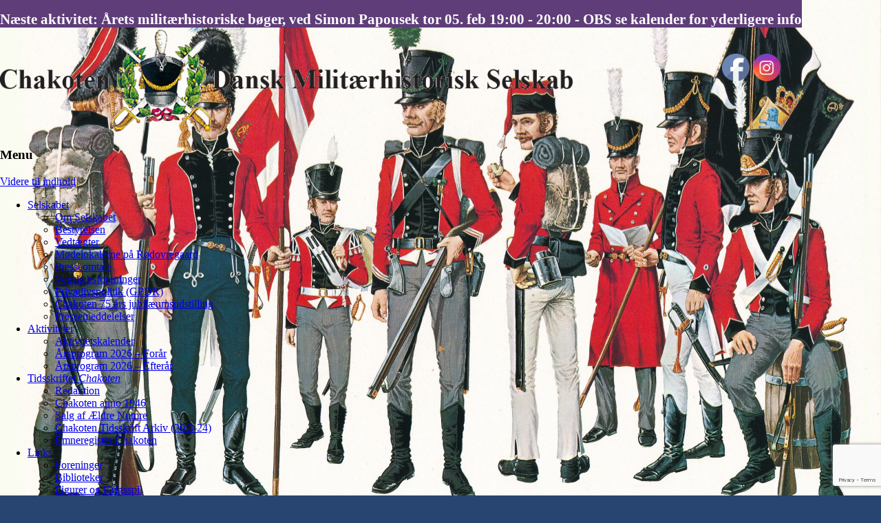

--- FILE ---
content_type: text/html; charset=utf-8
request_url: https://www.google.com/recaptcha/api2/anchor?ar=1&k=6LcW-70UAAAAAC7I2-dV3Nc_AJ3Y4KDnu1iQ5WL6&co=aHR0cHM6Ly93d3cuY2hha290ZW4uZGs6NDQz&hl=en&v=PoyoqOPhxBO7pBk68S4YbpHZ&size=invisible&anchor-ms=20000&execute-ms=30000&cb=itx50sm4p4j
body_size: 48851
content:
<!DOCTYPE HTML><html dir="ltr" lang="en"><head><meta http-equiv="Content-Type" content="text/html; charset=UTF-8">
<meta http-equiv="X-UA-Compatible" content="IE=edge">
<title>reCAPTCHA</title>
<style type="text/css">
/* cyrillic-ext */
@font-face {
  font-family: 'Roboto';
  font-style: normal;
  font-weight: 400;
  font-stretch: 100%;
  src: url(//fonts.gstatic.com/s/roboto/v48/KFO7CnqEu92Fr1ME7kSn66aGLdTylUAMa3GUBHMdazTgWw.woff2) format('woff2');
  unicode-range: U+0460-052F, U+1C80-1C8A, U+20B4, U+2DE0-2DFF, U+A640-A69F, U+FE2E-FE2F;
}
/* cyrillic */
@font-face {
  font-family: 'Roboto';
  font-style: normal;
  font-weight: 400;
  font-stretch: 100%;
  src: url(//fonts.gstatic.com/s/roboto/v48/KFO7CnqEu92Fr1ME7kSn66aGLdTylUAMa3iUBHMdazTgWw.woff2) format('woff2');
  unicode-range: U+0301, U+0400-045F, U+0490-0491, U+04B0-04B1, U+2116;
}
/* greek-ext */
@font-face {
  font-family: 'Roboto';
  font-style: normal;
  font-weight: 400;
  font-stretch: 100%;
  src: url(//fonts.gstatic.com/s/roboto/v48/KFO7CnqEu92Fr1ME7kSn66aGLdTylUAMa3CUBHMdazTgWw.woff2) format('woff2');
  unicode-range: U+1F00-1FFF;
}
/* greek */
@font-face {
  font-family: 'Roboto';
  font-style: normal;
  font-weight: 400;
  font-stretch: 100%;
  src: url(//fonts.gstatic.com/s/roboto/v48/KFO7CnqEu92Fr1ME7kSn66aGLdTylUAMa3-UBHMdazTgWw.woff2) format('woff2');
  unicode-range: U+0370-0377, U+037A-037F, U+0384-038A, U+038C, U+038E-03A1, U+03A3-03FF;
}
/* math */
@font-face {
  font-family: 'Roboto';
  font-style: normal;
  font-weight: 400;
  font-stretch: 100%;
  src: url(//fonts.gstatic.com/s/roboto/v48/KFO7CnqEu92Fr1ME7kSn66aGLdTylUAMawCUBHMdazTgWw.woff2) format('woff2');
  unicode-range: U+0302-0303, U+0305, U+0307-0308, U+0310, U+0312, U+0315, U+031A, U+0326-0327, U+032C, U+032F-0330, U+0332-0333, U+0338, U+033A, U+0346, U+034D, U+0391-03A1, U+03A3-03A9, U+03B1-03C9, U+03D1, U+03D5-03D6, U+03F0-03F1, U+03F4-03F5, U+2016-2017, U+2034-2038, U+203C, U+2040, U+2043, U+2047, U+2050, U+2057, U+205F, U+2070-2071, U+2074-208E, U+2090-209C, U+20D0-20DC, U+20E1, U+20E5-20EF, U+2100-2112, U+2114-2115, U+2117-2121, U+2123-214F, U+2190, U+2192, U+2194-21AE, U+21B0-21E5, U+21F1-21F2, U+21F4-2211, U+2213-2214, U+2216-22FF, U+2308-230B, U+2310, U+2319, U+231C-2321, U+2336-237A, U+237C, U+2395, U+239B-23B7, U+23D0, U+23DC-23E1, U+2474-2475, U+25AF, U+25B3, U+25B7, U+25BD, U+25C1, U+25CA, U+25CC, U+25FB, U+266D-266F, U+27C0-27FF, U+2900-2AFF, U+2B0E-2B11, U+2B30-2B4C, U+2BFE, U+3030, U+FF5B, U+FF5D, U+1D400-1D7FF, U+1EE00-1EEFF;
}
/* symbols */
@font-face {
  font-family: 'Roboto';
  font-style: normal;
  font-weight: 400;
  font-stretch: 100%;
  src: url(//fonts.gstatic.com/s/roboto/v48/KFO7CnqEu92Fr1ME7kSn66aGLdTylUAMaxKUBHMdazTgWw.woff2) format('woff2');
  unicode-range: U+0001-000C, U+000E-001F, U+007F-009F, U+20DD-20E0, U+20E2-20E4, U+2150-218F, U+2190, U+2192, U+2194-2199, U+21AF, U+21E6-21F0, U+21F3, U+2218-2219, U+2299, U+22C4-22C6, U+2300-243F, U+2440-244A, U+2460-24FF, U+25A0-27BF, U+2800-28FF, U+2921-2922, U+2981, U+29BF, U+29EB, U+2B00-2BFF, U+4DC0-4DFF, U+FFF9-FFFB, U+10140-1018E, U+10190-1019C, U+101A0, U+101D0-101FD, U+102E0-102FB, U+10E60-10E7E, U+1D2C0-1D2D3, U+1D2E0-1D37F, U+1F000-1F0FF, U+1F100-1F1AD, U+1F1E6-1F1FF, U+1F30D-1F30F, U+1F315, U+1F31C, U+1F31E, U+1F320-1F32C, U+1F336, U+1F378, U+1F37D, U+1F382, U+1F393-1F39F, U+1F3A7-1F3A8, U+1F3AC-1F3AF, U+1F3C2, U+1F3C4-1F3C6, U+1F3CA-1F3CE, U+1F3D4-1F3E0, U+1F3ED, U+1F3F1-1F3F3, U+1F3F5-1F3F7, U+1F408, U+1F415, U+1F41F, U+1F426, U+1F43F, U+1F441-1F442, U+1F444, U+1F446-1F449, U+1F44C-1F44E, U+1F453, U+1F46A, U+1F47D, U+1F4A3, U+1F4B0, U+1F4B3, U+1F4B9, U+1F4BB, U+1F4BF, U+1F4C8-1F4CB, U+1F4D6, U+1F4DA, U+1F4DF, U+1F4E3-1F4E6, U+1F4EA-1F4ED, U+1F4F7, U+1F4F9-1F4FB, U+1F4FD-1F4FE, U+1F503, U+1F507-1F50B, U+1F50D, U+1F512-1F513, U+1F53E-1F54A, U+1F54F-1F5FA, U+1F610, U+1F650-1F67F, U+1F687, U+1F68D, U+1F691, U+1F694, U+1F698, U+1F6AD, U+1F6B2, U+1F6B9-1F6BA, U+1F6BC, U+1F6C6-1F6CF, U+1F6D3-1F6D7, U+1F6E0-1F6EA, U+1F6F0-1F6F3, U+1F6F7-1F6FC, U+1F700-1F7FF, U+1F800-1F80B, U+1F810-1F847, U+1F850-1F859, U+1F860-1F887, U+1F890-1F8AD, U+1F8B0-1F8BB, U+1F8C0-1F8C1, U+1F900-1F90B, U+1F93B, U+1F946, U+1F984, U+1F996, U+1F9E9, U+1FA00-1FA6F, U+1FA70-1FA7C, U+1FA80-1FA89, U+1FA8F-1FAC6, U+1FACE-1FADC, U+1FADF-1FAE9, U+1FAF0-1FAF8, U+1FB00-1FBFF;
}
/* vietnamese */
@font-face {
  font-family: 'Roboto';
  font-style: normal;
  font-weight: 400;
  font-stretch: 100%;
  src: url(//fonts.gstatic.com/s/roboto/v48/KFO7CnqEu92Fr1ME7kSn66aGLdTylUAMa3OUBHMdazTgWw.woff2) format('woff2');
  unicode-range: U+0102-0103, U+0110-0111, U+0128-0129, U+0168-0169, U+01A0-01A1, U+01AF-01B0, U+0300-0301, U+0303-0304, U+0308-0309, U+0323, U+0329, U+1EA0-1EF9, U+20AB;
}
/* latin-ext */
@font-face {
  font-family: 'Roboto';
  font-style: normal;
  font-weight: 400;
  font-stretch: 100%;
  src: url(//fonts.gstatic.com/s/roboto/v48/KFO7CnqEu92Fr1ME7kSn66aGLdTylUAMa3KUBHMdazTgWw.woff2) format('woff2');
  unicode-range: U+0100-02BA, U+02BD-02C5, U+02C7-02CC, U+02CE-02D7, U+02DD-02FF, U+0304, U+0308, U+0329, U+1D00-1DBF, U+1E00-1E9F, U+1EF2-1EFF, U+2020, U+20A0-20AB, U+20AD-20C0, U+2113, U+2C60-2C7F, U+A720-A7FF;
}
/* latin */
@font-face {
  font-family: 'Roboto';
  font-style: normal;
  font-weight: 400;
  font-stretch: 100%;
  src: url(//fonts.gstatic.com/s/roboto/v48/KFO7CnqEu92Fr1ME7kSn66aGLdTylUAMa3yUBHMdazQ.woff2) format('woff2');
  unicode-range: U+0000-00FF, U+0131, U+0152-0153, U+02BB-02BC, U+02C6, U+02DA, U+02DC, U+0304, U+0308, U+0329, U+2000-206F, U+20AC, U+2122, U+2191, U+2193, U+2212, U+2215, U+FEFF, U+FFFD;
}
/* cyrillic-ext */
@font-face {
  font-family: 'Roboto';
  font-style: normal;
  font-weight: 500;
  font-stretch: 100%;
  src: url(//fonts.gstatic.com/s/roboto/v48/KFO7CnqEu92Fr1ME7kSn66aGLdTylUAMa3GUBHMdazTgWw.woff2) format('woff2');
  unicode-range: U+0460-052F, U+1C80-1C8A, U+20B4, U+2DE0-2DFF, U+A640-A69F, U+FE2E-FE2F;
}
/* cyrillic */
@font-face {
  font-family: 'Roboto';
  font-style: normal;
  font-weight: 500;
  font-stretch: 100%;
  src: url(//fonts.gstatic.com/s/roboto/v48/KFO7CnqEu92Fr1ME7kSn66aGLdTylUAMa3iUBHMdazTgWw.woff2) format('woff2');
  unicode-range: U+0301, U+0400-045F, U+0490-0491, U+04B0-04B1, U+2116;
}
/* greek-ext */
@font-face {
  font-family: 'Roboto';
  font-style: normal;
  font-weight: 500;
  font-stretch: 100%;
  src: url(//fonts.gstatic.com/s/roboto/v48/KFO7CnqEu92Fr1ME7kSn66aGLdTylUAMa3CUBHMdazTgWw.woff2) format('woff2');
  unicode-range: U+1F00-1FFF;
}
/* greek */
@font-face {
  font-family: 'Roboto';
  font-style: normal;
  font-weight: 500;
  font-stretch: 100%;
  src: url(//fonts.gstatic.com/s/roboto/v48/KFO7CnqEu92Fr1ME7kSn66aGLdTylUAMa3-UBHMdazTgWw.woff2) format('woff2');
  unicode-range: U+0370-0377, U+037A-037F, U+0384-038A, U+038C, U+038E-03A1, U+03A3-03FF;
}
/* math */
@font-face {
  font-family: 'Roboto';
  font-style: normal;
  font-weight: 500;
  font-stretch: 100%;
  src: url(//fonts.gstatic.com/s/roboto/v48/KFO7CnqEu92Fr1ME7kSn66aGLdTylUAMawCUBHMdazTgWw.woff2) format('woff2');
  unicode-range: U+0302-0303, U+0305, U+0307-0308, U+0310, U+0312, U+0315, U+031A, U+0326-0327, U+032C, U+032F-0330, U+0332-0333, U+0338, U+033A, U+0346, U+034D, U+0391-03A1, U+03A3-03A9, U+03B1-03C9, U+03D1, U+03D5-03D6, U+03F0-03F1, U+03F4-03F5, U+2016-2017, U+2034-2038, U+203C, U+2040, U+2043, U+2047, U+2050, U+2057, U+205F, U+2070-2071, U+2074-208E, U+2090-209C, U+20D0-20DC, U+20E1, U+20E5-20EF, U+2100-2112, U+2114-2115, U+2117-2121, U+2123-214F, U+2190, U+2192, U+2194-21AE, U+21B0-21E5, U+21F1-21F2, U+21F4-2211, U+2213-2214, U+2216-22FF, U+2308-230B, U+2310, U+2319, U+231C-2321, U+2336-237A, U+237C, U+2395, U+239B-23B7, U+23D0, U+23DC-23E1, U+2474-2475, U+25AF, U+25B3, U+25B7, U+25BD, U+25C1, U+25CA, U+25CC, U+25FB, U+266D-266F, U+27C0-27FF, U+2900-2AFF, U+2B0E-2B11, U+2B30-2B4C, U+2BFE, U+3030, U+FF5B, U+FF5D, U+1D400-1D7FF, U+1EE00-1EEFF;
}
/* symbols */
@font-face {
  font-family: 'Roboto';
  font-style: normal;
  font-weight: 500;
  font-stretch: 100%;
  src: url(//fonts.gstatic.com/s/roboto/v48/KFO7CnqEu92Fr1ME7kSn66aGLdTylUAMaxKUBHMdazTgWw.woff2) format('woff2');
  unicode-range: U+0001-000C, U+000E-001F, U+007F-009F, U+20DD-20E0, U+20E2-20E4, U+2150-218F, U+2190, U+2192, U+2194-2199, U+21AF, U+21E6-21F0, U+21F3, U+2218-2219, U+2299, U+22C4-22C6, U+2300-243F, U+2440-244A, U+2460-24FF, U+25A0-27BF, U+2800-28FF, U+2921-2922, U+2981, U+29BF, U+29EB, U+2B00-2BFF, U+4DC0-4DFF, U+FFF9-FFFB, U+10140-1018E, U+10190-1019C, U+101A0, U+101D0-101FD, U+102E0-102FB, U+10E60-10E7E, U+1D2C0-1D2D3, U+1D2E0-1D37F, U+1F000-1F0FF, U+1F100-1F1AD, U+1F1E6-1F1FF, U+1F30D-1F30F, U+1F315, U+1F31C, U+1F31E, U+1F320-1F32C, U+1F336, U+1F378, U+1F37D, U+1F382, U+1F393-1F39F, U+1F3A7-1F3A8, U+1F3AC-1F3AF, U+1F3C2, U+1F3C4-1F3C6, U+1F3CA-1F3CE, U+1F3D4-1F3E0, U+1F3ED, U+1F3F1-1F3F3, U+1F3F5-1F3F7, U+1F408, U+1F415, U+1F41F, U+1F426, U+1F43F, U+1F441-1F442, U+1F444, U+1F446-1F449, U+1F44C-1F44E, U+1F453, U+1F46A, U+1F47D, U+1F4A3, U+1F4B0, U+1F4B3, U+1F4B9, U+1F4BB, U+1F4BF, U+1F4C8-1F4CB, U+1F4D6, U+1F4DA, U+1F4DF, U+1F4E3-1F4E6, U+1F4EA-1F4ED, U+1F4F7, U+1F4F9-1F4FB, U+1F4FD-1F4FE, U+1F503, U+1F507-1F50B, U+1F50D, U+1F512-1F513, U+1F53E-1F54A, U+1F54F-1F5FA, U+1F610, U+1F650-1F67F, U+1F687, U+1F68D, U+1F691, U+1F694, U+1F698, U+1F6AD, U+1F6B2, U+1F6B9-1F6BA, U+1F6BC, U+1F6C6-1F6CF, U+1F6D3-1F6D7, U+1F6E0-1F6EA, U+1F6F0-1F6F3, U+1F6F7-1F6FC, U+1F700-1F7FF, U+1F800-1F80B, U+1F810-1F847, U+1F850-1F859, U+1F860-1F887, U+1F890-1F8AD, U+1F8B0-1F8BB, U+1F8C0-1F8C1, U+1F900-1F90B, U+1F93B, U+1F946, U+1F984, U+1F996, U+1F9E9, U+1FA00-1FA6F, U+1FA70-1FA7C, U+1FA80-1FA89, U+1FA8F-1FAC6, U+1FACE-1FADC, U+1FADF-1FAE9, U+1FAF0-1FAF8, U+1FB00-1FBFF;
}
/* vietnamese */
@font-face {
  font-family: 'Roboto';
  font-style: normal;
  font-weight: 500;
  font-stretch: 100%;
  src: url(//fonts.gstatic.com/s/roboto/v48/KFO7CnqEu92Fr1ME7kSn66aGLdTylUAMa3OUBHMdazTgWw.woff2) format('woff2');
  unicode-range: U+0102-0103, U+0110-0111, U+0128-0129, U+0168-0169, U+01A0-01A1, U+01AF-01B0, U+0300-0301, U+0303-0304, U+0308-0309, U+0323, U+0329, U+1EA0-1EF9, U+20AB;
}
/* latin-ext */
@font-face {
  font-family: 'Roboto';
  font-style: normal;
  font-weight: 500;
  font-stretch: 100%;
  src: url(//fonts.gstatic.com/s/roboto/v48/KFO7CnqEu92Fr1ME7kSn66aGLdTylUAMa3KUBHMdazTgWw.woff2) format('woff2');
  unicode-range: U+0100-02BA, U+02BD-02C5, U+02C7-02CC, U+02CE-02D7, U+02DD-02FF, U+0304, U+0308, U+0329, U+1D00-1DBF, U+1E00-1E9F, U+1EF2-1EFF, U+2020, U+20A0-20AB, U+20AD-20C0, U+2113, U+2C60-2C7F, U+A720-A7FF;
}
/* latin */
@font-face {
  font-family: 'Roboto';
  font-style: normal;
  font-weight: 500;
  font-stretch: 100%;
  src: url(//fonts.gstatic.com/s/roboto/v48/KFO7CnqEu92Fr1ME7kSn66aGLdTylUAMa3yUBHMdazQ.woff2) format('woff2');
  unicode-range: U+0000-00FF, U+0131, U+0152-0153, U+02BB-02BC, U+02C6, U+02DA, U+02DC, U+0304, U+0308, U+0329, U+2000-206F, U+20AC, U+2122, U+2191, U+2193, U+2212, U+2215, U+FEFF, U+FFFD;
}
/* cyrillic-ext */
@font-face {
  font-family: 'Roboto';
  font-style: normal;
  font-weight: 900;
  font-stretch: 100%;
  src: url(//fonts.gstatic.com/s/roboto/v48/KFO7CnqEu92Fr1ME7kSn66aGLdTylUAMa3GUBHMdazTgWw.woff2) format('woff2');
  unicode-range: U+0460-052F, U+1C80-1C8A, U+20B4, U+2DE0-2DFF, U+A640-A69F, U+FE2E-FE2F;
}
/* cyrillic */
@font-face {
  font-family: 'Roboto';
  font-style: normal;
  font-weight: 900;
  font-stretch: 100%;
  src: url(//fonts.gstatic.com/s/roboto/v48/KFO7CnqEu92Fr1ME7kSn66aGLdTylUAMa3iUBHMdazTgWw.woff2) format('woff2');
  unicode-range: U+0301, U+0400-045F, U+0490-0491, U+04B0-04B1, U+2116;
}
/* greek-ext */
@font-face {
  font-family: 'Roboto';
  font-style: normal;
  font-weight: 900;
  font-stretch: 100%;
  src: url(//fonts.gstatic.com/s/roboto/v48/KFO7CnqEu92Fr1ME7kSn66aGLdTylUAMa3CUBHMdazTgWw.woff2) format('woff2');
  unicode-range: U+1F00-1FFF;
}
/* greek */
@font-face {
  font-family: 'Roboto';
  font-style: normal;
  font-weight: 900;
  font-stretch: 100%;
  src: url(//fonts.gstatic.com/s/roboto/v48/KFO7CnqEu92Fr1ME7kSn66aGLdTylUAMa3-UBHMdazTgWw.woff2) format('woff2');
  unicode-range: U+0370-0377, U+037A-037F, U+0384-038A, U+038C, U+038E-03A1, U+03A3-03FF;
}
/* math */
@font-face {
  font-family: 'Roboto';
  font-style: normal;
  font-weight: 900;
  font-stretch: 100%;
  src: url(//fonts.gstatic.com/s/roboto/v48/KFO7CnqEu92Fr1ME7kSn66aGLdTylUAMawCUBHMdazTgWw.woff2) format('woff2');
  unicode-range: U+0302-0303, U+0305, U+0307-0308, U+0310, U+0312, U+0315, U+031A, U+0326-0327, U+032C, U+032F-0330, U+0332-0333, U+0338, U+033A, U+0346, U+034D, U+0391-03A1, U+03A3-03A9, U+03B1-03C9, U+03D1, U+03D5-03D6, U+03F0-03F1, U+03F4-03F5, U+2016-2017, U+2034-2038, U+203C, U+2040, U+2043, U+2047, U+2050, U+2057, U+205F, U+2070-2071, U+2074-208E, U+2090-209C, U+20D0-20DC, U+20E1, U+20E5-20EF, U+2100-2112, U+2114-2115, U+2117-2121, U+2123-214F, U+2190, U+2192, U+2194-21AE, U+21B0-21E5, U+21F1-21F2, U+21F4-2211, U+2213-2214, U+2216-22FF, U+2308-230B, U+2310, U+2319, U+231C-2321, U+2336-237A, U+237C, U+2395, U+239B-23B7, U+23D0, U+23DC-23E1, U+2474-2475, U+25AF, U+25B3, U+25B7, U+25BD, U+25C1, U+25CA, U+25CC, U+25FB, U+266D-266F, U+27C0-27FF, U+2900-2AFF, U+2B0E-2B11, U+2B30-2B4C, U+2BFE, U+3030, U+FF5B, U+FF5D, U+1D400-1D7FF, U+1EE00-1EEFF;
}
/* symbols */
@font-face {
  font-family: 'Roboto';
  font-style: normal;
  font-weight: 900;
  font-stretch: 100%;
  src: url(//fonts.gstatic.com/s/roboto/v48/KFO7CnqEu92Fr1ME7kSn66aGLdTylUAMaxKUBHMdazTgWw.woff2) format('woff2');
  unicode-range: U+0001-000C, U+000E-001F, U+007F-009F, U+20DD-20E0, U+20E2-20E4, U+2150-218F, U+2190, U+2192, U+2194-2199, U+21AF, U+21E6-21F0, U+21F3, U+2218-2219, U+2299, U+22C4-22C6, U+2300-243F, U+2440-244A, U+2460-24FF, U+25A0-27BF, U+2800-28FF, U+2921-2922, U+2981, U+29BF, U+29EB, U+2B00-2BFF, U+4DC0-4DFF, U+FFF9-FFFB, U+10140-1018E, U+10190-1019C, U+101A0, U+101D0-101FD, U+102E0-102FB, U+10E60-10E7E, U+1D2C0-1D2D3, U+1D2E0-1D37F, U+1F000-1F0FF, U+1F100-1F1AD, U+1F1E6-1F1FF, U+1F30D-1F30F, U+1F315, U+1F31C, U+1F31E, U+1F320-1F32C, U+1F336, U+1F378, U+1F37D, U+1F382, U+1F393-1F39F, U+1F3A7-1F3A8, U+1F3AC-1F3AF, U+1F3C2, U+1F3C4-1F3C6, U+1F3CA-1F3CE, U+1F3D4-1F3E0, U+1F3ED, U+1F3F1-1F3F3, U+1F3F5-1F3F7, U+1F408, U+1F415, U+1F41F, U+1F426, U+1F43F, U+1F441-1F442, U+1F444, U+1F446-1F449, U+1F44C-1F44E, U+1F453, U+1F46A, U+1F47D, U+1F4A3, U+1F4B0, U+1F4B3, U+1F4B9, U+1F4BB, U+1F4BF, U+1F4C8-1F4CB, U+1F4D6, U+1F4DA, U+1F4DF, U+1F4E3-1F4E6, U+1F4EA-1F4ED, U+1F4F7, U+1F4F9-1F4FB, U+1F4FD-1F4FE, U+1F503, U+1F507-1F50B, U+1F50D, U+1F512-1F513, U+1F53E-1F54A, U+1F54F-1F5FA, U+1F610, U+1F650-1F67F, U+1F687, U+1F68D, U+1F691, U+1F694, U+1F698, U+1F6AD, U+1F6B2, U+1F6B9-1F6BA, U+1F6BC, U+1F6C6-1F6CF, U+1F6D3-1F6D7, U+1F6E0-1F6EA, U+1F6F0-1F6F3, U+1F6F7-1F6FC, U+1F700-1F7FF, U+1F800-1F80B, U+1F810-1F847, U+1F850-1F859, U+1F860-1F887, U+1F890-1F8AD, U+1F8B0-1F8BB, U+1F8C0-1F8C1, U+1F900-1F90B, U+1F93B, U+1F946, U+1F984, U+1F996, U+1F9E9, U+1FA00-1FA6F, U+1FA70-1FA7C, U+1FA80-1FA89, U+1FA8F-1FAC6, U+1FACE-1FADC, U+1FADF-1FAE9, U+1FAF0-1FAF8, U+1FB00-1FBFF;
}
/* vietnamese */
@font-face {
  font-family: 'Roboto';
  font-style: normal;
  font-weight: 900;
  font-stretch: 100%;
  src: url(//fonts.gstatic.com/s/roboto/v48/KFO7CnqEu92Fr1ME7kSn66aGLdTylUAMa3OUBHMdazTgWw.woff2) format('woff2');
  unicode-range: U+0102-0103, U+0110-0111, U+0128-0129, U+0168-0169, U+01A0-01A1, U+01AF-01B0, U+0300-0301, U+0303-0304, U+0308-0309, U+0323, U+0329, U+1EA0-1EF9, U+20AB;
}
/* latin-ext */
@font-face {
  font-family: 'Roboto';
  font-style: normal;
  font-weight: 900;
  font-stretch: 100%;
  src: url(//fonts.gstatic.com/s/roboto/v48/KFO7CnqEu92Fr1ME7kSn66aGLdTylUAMa3KUBHMdazTgWw.woff2) format('woff2');
  unicode-range: U+0100-02BA, U+02BD-02C5, U+02C7-02CC, U+02CE-02D7, U+02DD-02FF, U+0304, U+0308, U+0329, U+1D00-1DBF, U+1E00-1E9F, U+1EF2-1EFF, U+2020, U+20A0-20AB, U+20AD-20C0, U+2113, U+2C60-2C7F, U+A720-A7FF;
}
/* latin */
@font-face {
  font-family: 'Roboto';
  font-style: normal;
  font-weight: 900;
  font-stretch: 100%;
  src: url(//fonts.gstatic.com/s/roboto/v48/KFO7CnqEu92Fr1ME7kSn66aGLdTylUAMa3yUBHMdazQ.woff2) format('woff2');
  unicode-range: U+0000-00FF, U+0131, U+0152-0153, U+02BB-02BC, U+02C6, U+02DA, U+02DC, U+0304, U+0308, U+0329, U+2000-206F, U+20AC, U+2122, U+2191, U+2193, U+2212, U+2215, U+FEFF, U+FFFD;
}

</style>
<link rel="stylesheet" type="text/css" href="https://www.gstatic.com/recaptcha/releases/PoyoqOPhxBO7pBk68S4YbpHZ/styles__ltr.css">
<script nonce="tXTtUCOlsF-4eu7CAfSWPA" type="text/javascript">window['__recaptcha_api'] = 'https://www.google.com/recaptcha/api2/';</script>
<script type="text/javascript" src="https://www.gstatic.com/recaptcha/releases/PoyoqOPhxBO7pBk68S4YbpHZ/recaptcha__en.js" nonce="tXTtUCOlsF-4eu7CAfSWPA">
      
    </script></head>
<body><div id="rc-anchor-alert" class="rc-anchor-alert"></div>
<input type="hidden" id="recaptcha-token" value="[base64]">
<script type="text/javascript" nonce="tXTtUCOlsF-4eu7CAfSWPA">
      recaptcha.anchor.Main.init("[\x22ainput\x22,[\x22bgdata\x22,\x22\x22,\[base64]/[base64]/MjU1Ong/[base64]/[base64]/[base64]/[base64]/[base64]/[base64]/[base64]/[base64]/[base64]/[base64]/[base64]/[base64]/[base64]/[base64]/[base64]\\u003d\x22,\[base64]\\u003d\x22,\[base64]/DrBxhBADDlDvCiSVywqDDuw8kDwvDgcKAXiphw5xZbcKHBHvClTpqJ8O+w5FPw4bDmcKndh/DscKrwox5LsODTF7DmBwCwpBmw4pBBU4GwqrDkMOBw4IgDEdxDjHCtMKANcK7e8OXw7ZlEjcfwoIUw4zCjksSw4DDs8K2DcOWEcKGFsKXXFDCk3pyU1TDiMK0wr1JNsO/w6DDksKVcH3CsjbDl8OKLMKjwpAFwqzChsODwo/DlMKBZcORw5TCv3EXd8Orwp/Ck8O0CE/DnHcnA8OKFkZ0w4DDssO0Q1LDnU45X8OKwoltbEdtZAjDs8KQw7FVZMOJMXPCvCDDpcKdw45pwpIgwpLDi0rDpXc3wqfCusKLwp5XAsKuU8O1ERnCgsKFMHEtwqdGEm4jQkbCv8KlwqUtekxUMsKAwrXCgHXDlMKew61Zw4dYwqTDtMKMHkkLY8OzKCrCoC/DksO1w6hGOnLCssKDR0zDjMKxw641w7ttwot4Lm3DvsOrDsKNV8Kzf25XwoTDvkh3FC/[base64]/ChUzDkMKIwqrDolbDt8Kgw5HDmxUkw7cAw4tCw6QXVV0NNMKmw4kIwoTDmMK+wonDhcKGWRjCtcOkeBs+dMK2d8ORV8Kdw7dZO8Kgwrk8IzrDv8K2woLCl3ViwoTDtD3DoTTCvDEhEFpbwprCnm/CrsKvccOLw40LJMK1M8O2w43CrlBOfnUHMsKLw4VUwpJLwoh5w7rDhAPCucOkw4Q9w5PCtVc0w7lGNMOxD3HClMKFwo7DrCXDoMKNwp7CoQ9XwohMwpETwopyw6MDdcO1KmvDlWrCg8OIAFHCucKpwpfClsOALz8Pw47Dry56cR/DoU3Dm3oOwqtQwqDDucOeHC1rwr4QbsKjRzDDly0cUsKdw7XCkBnCrcKGw4oNUQ7DtX4oGmTDrm0/w4LCknZ1w4jDl8KoQm/CkMOxw7jDtmBAAWclw6VZL2nCvWEsw5rDl8Ohw5XDvi7DssKaa2bDhQ3CuQhsSVsUw4xVccO/FcOBw5HChFDCgjDDm2UhKVImw6YQR8KEw7pyw5kBHlVtKsKNY0TCtsKSeBkCw5bDu3XCuBDDsDrCoR9xY2EDwqV8w6bDh07CmXzDs8OIwrIeworDlG0qDFBTwoDCpGUXDTs1LzrCkMOBw5ARwrEiwp0TPMKsLcK7w50gwqs2Xl/DtsO2w7Mbw63Cmzdswo4jacKuw5PDnsKFfMK4BkbDh8Knw6PDrHRlDDVvwrp4SsK3E8KZBhfCm8OmwrTDkMK5XsKkCxt8RlJCwrTDqCg4w57Cvm/CmFEkworCqMOqw7bDmB/Dj8KDCG1SFsKNw4zDg1gXwoPDtMOdw4nDkMKUCC/CoE1oDQ1oWgLDpHTCv1TDuHMQwpA7w6fDisOyQGoHw4fDqcOEw5EAc2/DhcKBaMOkY8OjP8KSwrVDJGgXw7Jmw4/DqE/DmMKHXsK3w4rDn8K6w6rDviJXQUJcw6lWD8KCw40XCh/[base64]/EsOLbcK/w7jDm8Ouwq1ewp/CtmPCncKTwpvCk3gDw4/[base64]/w7rCqsO9YXlrw7HDsMKiScOpw4PDsSnCqUvCl8Krw63DusK4DETDgzzCg1/ClcKKJMOzREdIZVM3wonCgwccw5DDusO/PsOKw67DiRRqw65mY8KKwoUBI2xvADTCo0zCm1t1b8Oiw7JYdMO0woY1SyfCkE8yw4/[base64]/[base64]/CuUpZwr/CmcKzwrPCvMKwfcObXD8Hw6cxwpIKIsKQw5FjeyJIw68AaFk1bcOTwojDrMKyRMOAwofCsVfDoCPClhjCpANJWMKKw5cBwrAyw5RZwrZiwofDoDvDiF0sJBNUEQXCgcOFUcKTOl3CuMOww6lsJAwKCcO/[base64]/[base64]/Dqg00ZMOAW8Kuw57DosObT29TYcOtHG9Ow47CngVsP2YMS3ZkW2sbccKHVMKGw7IJMMKQVsOuGcKLLsOZEMOfGMKJMcKZw4gqwoAXZMOfw6hhTSkwFA16EMKXRRRMK3txwoHDhsOqw49owpNDw44swrlnHSFEW2DDocKyw7clYmDDlcOzQMKmw5nDk8OuS8KxQx/CjlTCtCALwqjCmcOeVgjCi8OCOMKXwoAsw6bDryAWwoRbKXovw7rDp2DCl8O+H8OCw7/[base64]/LMKfwogBw4UFLMOMCxzCuMK6I8K2GAVHwqvChcOiBMKTw7QAwqR6bRlfw4vDrQgYCsKtfcKuUkkfw587w4jCvMOMD8OTw4lhF8OLKMOZZj95woDCpMKnBsKbSsKRVMOVVsKIbsKzA00BOcOfw7kNw6/CmsKfw5BNBjPCtcOaw4nChCFPCj0JwovCgUYuw6XDnUDDm8KAwooVcCvCq8KYFF3DrcKGYxLChSPCvwB1Y8KlwpbDocKOwoVMH8KFd8K5w5cZw7XCh3l9UsOOFcONFBsZw5fDglhvwoEZJsKfVsOwNkPDkmkhH8Oowp/CqSjCi8OHXsOyRXE5D1oZw7RHCBjDqXkbw5jDi3zCsXx6OC/DiiHDhMOnw7puw77DusKBdsO4HhIZR8O9w7B3LWXDvsOuCcKcwrfDhzxtFsKdw5EoSMKZw4AwQg9zwptxw53CvmZOCMOKw7PDscO/C8K1w5hjwqBIwq5ww5hSJjkvwonClMKsXi3Dkgcmb8O9CMOoEcKmw7dRPBzDjcOow4jCm8KIw53ClhLCmR7DgSfDmmHCsxnCmMOxwr3DoXjCkHJtc8K1wpnCvh7CpkHDkG4Ew4M0wpTDjcKSw63DjTYvV8Oowq/DosKnfcOMw53Dk8KSw7HCtQl/[base64]/B03CtMKrwrNMJ1Y2YcO1w4jDhTPDqsOrwrFQehzCgU9Sw7RlwoxOHMOxJTbDqQzDssOAw6Myw5BfCCHDtMKgfHXDpMOow6PCisKRaTFoFsKPwq/ClWMPd04Swo4PB1DDu3bCpAVCUcOow5cQw7fDol3DlVnCpR3DvVDCng/Dk8KnccKwQiESw6QVHxBJw4kzw4YhJMKUPCU/bR8VOS0FwpLClXbDjS7DjsOBw5kHwoE7w5bDlMKcwpp5QsOswpLCusOrAyrCmHfDoMKyw6FswqATw5IuCHjCiHVVw70JUBnCqMOSJcO1XEXChWMzYsOLwpk6YFADE8O9w4/[base64]/w7I/[base64]/wqjDj8KMT2QsZQHCl8OKUcK9w67DpG3CrUTDncOzwq3Cmgd0OMKfwp/[base64]/CmsOgRiUKEcO/w4DDmX7DkMKUw6/Cq8O9acKxSCs4Yn8Kw77Cqig7w4XDnsORwo1rwqASwqDCvyLCncO8BsKrwrNUKz4fKsOfwqwHw6XCucOdwpYuIsKZHMOzZn3DrcOMw5DCjBXCm8K9JsOscMO8UUlVVEYPwp58w7Rkw4/[base64]/wqzDth9tbnV+wpPClS8kw4Jkaj7DtVjCklc9D8K8w4fDusKxw4EXDF3DvsOWw5/[base64]/CqmfCkgBnw5Y5VMOmXzoiw7/[base64]/Ds8KAw7ouEsKlbcOmTgxdJsORw7fDmV/CjFTCmm/Ds1ZiNcKbY8Omw7lBw54/wptRegXClMK/MyvCmcKtaMKCwplMw4BBBcKJw4XCksOzw5HDjCXDhcKkw7TCk8KONlnCjn4RdMOtw4rCl8KowrwrUwAmIQfCkjhhwpbClXsgw5DClsOWw7zCvMOAwozDmEjDqMOFw7/DpzHCql3CjsKvAQ1PwrhCT3PCv8O/w4vCvnnDtVXDocOlBw5HwoY7w503cQENdXw/cyUCDMKvAMKjJ8Kgwo3CsQvCtMO+w4R1MzNyJ13CuCMiw53CvsOhw4PCuG5fwoXDuDV+w5nChgZ/[base64]/ClXrClUTDrDYQwpVabnbCn2/DqwgYwq/Do8ONT0Asw5h8BH/CmMOhw6jCkT7DthnDr27Cg8Ovwp8Sw5xNw7nCvlPCkcKMecK9w4wRZHhFw6IXwrYKX09lZMKDw4UAwq3DpSEcwoHCpmPCkHrCiUdewqHCg8KSw4zCrggcwopbw7FsN8KZwqLCl8KBwpXCmsK4NmECwrnDuMKYeTDDkMOPw4kXwqTDhMK9w5QZVnfCi8K/BxPDu8KXwqBhKh53w7sVDsKiw67CucO6LXEewrc3V8OXwrxLBwpcw5ZhbAnDhsO6YCnDvlYxf8O7wrHCqMOhw6nCtsOgw4VQw7LDiMKewr5nw73DnMORwqvClcOoQhY1w4rCoMOVw4vDoQhMICFIw6vDnMKQNC/Ds2XDosKuFmDChcOWP8KDwrnDscKMw4fClMOHw5p1w5Iiwq0Cw5nDuUvCtUvDrHbCrMONw5zDk3FNwqlHNsKuJMKJAMOvwp3CnsKXLcK/wrR9MnB+eMKyDcOJw5QnwqlbccKVw6ALVAVaw4tocsK1w6oDwp/DrBxEXCTCpsOnwoXDpMKhHBLCisO4wo0qwoA6w6l8aMOmMUhcJcKfaMKgGcO4IhXCt20Sw4zDhUJRw45rwrAbw7/Cum8DPcOlwoHDs1c+woLChULCj8K0HXPDm8OAFkdkdVYBGsKHwpXDgFXCnMOCw6DDlETDgcOMaiPDkgBQwrpAw7Bvw53CksK5wq4xMMKDbCzCmi3ChBbCix/DmkRvw4HDisKRKSwKw48AYsOqw5J0X8OwSUhITMO8D8OKRsO8wrDDkn/[base64]/CrcOGHwfDj8KGZHvCscOOwpA1ERIlwqHCrEAwU8OxdcOwwonDrwPCksOlQMOswo3Cgzk9XFTDhAnDvsOYw6pcwrzDl8OxwqzDsWfChcKOw7nDqg0Pwr7DpynDlcK6Xjo9XEXDocOsdnrDuMKvwrhzw4LCrktXw40pw77DjwnCvMKjwr/CpMO1H8KWDcODCsKBCcKHw6MKbcObw7/Chk1tfcKbOcKlSMKQPMOJHVjCrMKWwoN5e0fDn33DjMOfw4DDiD83wqcMwo/[base64]/JRkxwo59HMO3LsOyw6hIFsKXOsOWZDRNw7HCtsK1w4LDgFTDpB7Dmmx6w59QwoJ5wpHCqTFdwrfCkEltWcKawqFaw4/CqsKdw7I9wo0nOsK3XkrDp1dWIsOaHTwnwqDCusOhZ8Owb30vwql1ZsKULMK5w6plw7jCmcOYTHYBw6g8w7nCoQDChsOyTsOMMwLDh8Onwq9rw6MYw4/DllnDjkxUw5sZNRPDljgNPsOJwrfDvk4iw7DCksOFfUIqw63CksO/[base64]/CmsKxwoDChcK6wrLDkS0NwrDCpy3CvsK0wqMuXQPDvMKYwoTCucKLwqRfwofDhzkEdELDrTvCpWggQGLDgCYew4nChz8KEcOPGGBHWsOfwonDlMOiw6TDmgUbGcKkI8KaFsO2w7ktBMKwDsOkwqTDuGLCh8OuwpNEwrvCqTpZKkLCk8ONwqVJGXkNw7FTw5c/Z8K5w5jClWQpw7A+DQ7DksKCw55Pw4HDvsOBR8KtawxcMgtQV8OYwqPCp8KwBTxSw6ISw7rDoMKxw4ktw5nCq34ew7TDrzPCrkXCqsKSwpYLwr3CnMOgwrAaw57DjsOHw7bDn8O/TcO1C1LDslJ0wrzCmMKcwpRUwr/[base64]/[base64]/CjcOswo/DmsKoESnCvmJ6csOCLsKRd8OUw65UHi/DkMOqw7zDvcOAwqLCkMKTw4UmHMOmwqPDmsOydCXCnsKTYcO9w4dXwr7DocKnwoR6EcOxZ8KBwposwq7DpsKEZmfDmsKfw7rDvDErwokcBcKWw6dte1PDrcKSFGwaw5XDm3IwwrbDpHTClRLDrj7Dqyd4wo/DlcKFw5XClsO+wqQybcOMfcKXZcKACgvCjMKJMjhNwpbDgmpPwo8xBnYpEEIUw7zCosOHwoXDusKowp1Tw7YKfjMvw519bzjCvcO7w7/Dg8K7w4LDtDjDkEARw5/[base64]/[base64]/w4TCvMOYL8OSwoFZw7k9TcOzwrLCs3t5VMOQIsOgwrJaK33CnWDDp2jCkEXDssKTwqkjw6nDkcKhw6t3OWrDvCTDmkZlwpA5LEDCjE/DoMKjw4Z1W0A3w5LCm8KRw6vClsK2Hn4Ow6shwqFlXCRaP8ObUCLDuMK2w6nCocKaw4HDqcKAwp/DphfDi8OPSQnCo3o/IGV/wpfDlcO2KsKmBsKPITzDjMKAw6FXG8K/[base64]/OcOSUMOlwpUmw5V+wqsOwogVVGTDkQLCqQvDo11bw6/DucKoQsOAwo7DnsKRwr/Dg8KjwoHDq8KUwqDDi8ODO0N7WWhDwo7CvhVZdsKvesOKPcKYw5s/wqLDpT5Xwq4Ow4dxwq9yXWMrw4wuVnYyAcKRDsOSB0EDw4vDq8Oww77DiBFPc8OMbDXCrsOeTMK8XlHDvcOhwoURZMOITcK3wqMvbcOMUsKow6w+wo5kwrDDlcOtwpnCmy7DlcKiw5JveMKXFcKrXMK5bU/DmsOcRCtPaQcdw5d0wofDh8OwwqI9w4PCjTYiw6zCs8O8wpvDjsOAwpDCv8KoI8KgGcKwVUMtSMO5G8KLDMKaw5cEwoJdTgsFcMKqw5YcVMKswrvCosOJw78sYQbCh8O9VcKzwofDkHjCih4Xw4wKw741w6kMOcOQa8KEw5gCQFnDmX/Chk7Cu8OnCD9aUmsbw6rDrl59dcKDwp5Rwr8YwozDlnfDrcO8JcKXRsKNPcOnwoggwqNZdH9HNUR5w4FIw74Zw7sYaxzDqsOxWsOPw612wq/Cv8K6w6vCuEJLwrHCg8K/P8KTwozCoMKBKnXCjX7Dh8KjwrzDu8K5XsOKEwTCt8KgwozDsjzCn8OtHSnCosORUG05w6J2wrfDoVbDm1DDk8Ksw7QWKFzDkm3CrsK6eMKaCMOOFMOfPzXCmEI3wodAYMOGRQ96eRJ+woTChcKBDkDDqcObw4/Do8OnWkELcyTDgMOTbsKOVwJcJ2RIwpvCoDRbw6zDgsOwGwo6w6TCqsK0w7lqw5AGwpXDmERrwrEyFit4w7fDuMKEwqnCjmbDmxdacMKkFsK/woDDs8O1w7QlGT9dXRtXacOzVsOcIcO+V1LDjsKFOsKdMMKgw4XDlUfClBEpbnk9w5zDncODDQLCr8KaKmbCnsKjSSHDsRbDm1fDlQLCpsKCw694w6HCn3hhcW3Dr8O4ZMK9wptfaU3CqcO+DiMBwqx5PjZLSXcSwo/DocOAwoB3w5vCq8KYMsKYX8K4CnDDmcK5EcKeKcOrw6EjBQfCtMK4A8KMJcOrw7FPNWpzwpPDuAoPHcOKw7PDjcKvwogsw63ChjY9GmVBccKVAMOGw7dNwo5UecKoSnMvw5vCtGzCtU3ChsOhwrLCtcKhwp0Dw6lvFsOiw7TCtsKlQX/CrjdSwrHCplBaw7BvUcOuCcOiDwERwpVHecOowpLCjsKnEsO/[base64]/CnMKoG8Ofw6ktDR0iLcOIwqgTAcO6YcOcD8K6wpPDr8Kqwp80Y8OFEirCjRHDuVLCjz7Co1BwwowNW30tU8K5wqLDn3jDmSQkw4nCrxvDicOsdsKAw7d3woLDv8K+wrQPwofCucK9w4oBw7NpwpPCisKEw4DCmA/ChxrCg8OdaDnCk8KgPMOgwrfCt1nDh8KZw4BxSsK9wqs1ScOdacKHwrUYacKgw5LDksOseBbCtDXDkVIvwqcsY0hYBzHDm17Cv8OYKyB/w489wrVXwqTDuMK2w71VBcOCw553wr4+w6zCr0zDvl3CmMOrw5nCql7DncOPwozCiAXCoMOBccK/GQbCkxnCj3nDjsKRMQV7w4jDv8OKw5gfCw1Hw5DDl1/CgcKvQxbCgsOfw4bCmMKSwprCqsKFwo9Lwq3DpgHDhRPCs2bCqsKrCxXDl8O/[base64]/I206aDjChAXCssOAw5vDqw7Ds154w49kUzAbIGZxX8KzwqfDmivCrDTDpMKGw5A3wppCwrEAfMKWfMOpw7hCBDELPFvDi009RsOtwo1RwpPCksOlWMKxwoLCnsOTwq/CksO1ZMKpwrRMesOrwqjCiMOMwoLDnsOJw7U6CcKjNMOow5TDk8Kpw657wpfDtsOMRAx9PBlEw7BqcHwfw5Axw7ksZ2vChcKLw5JKwpB5YhzCmMKabyzCmjoiwpPCnMK5XS/DpGAkw7fDo8KPw67DucKgwrMCwqx9GGIPCMOkw5fDrxLCjUNFXSHDgsOFYcOAwpLDgMKuw6bCiMODw4/CiywGwpgcJ8KTVcOGw7vDmXo9woMjTMOuC8KYw4nDrsO4wqhxG8KPwqU7IsKEcCVWw6DClcOjw4vDtlI/RXs0Q8OswqzCtidBw5cRDsOKw7pDasKXw5vDh31gwoEVwo99wqAiw4zCsk3CicOnGS/CtRzDrMOfChnCkcKaZkDCrMOGXR07w5XCqyfDncOUDMOBWR3CtsOUw6nCq8KCw5/DiVZHLktYXsOxM2l4wpNbUMO+wodJL35Jw7/ChyZSIQR6wq/[base64]/[base64]/CvA/CkypqGsOzFmvDnsKBKMKBcEvClMODWMOFBELDhsOIZgDDvjPDusO4DMKcOTDDlsKyem8cXnZ7esOqJT4yw4oDWsO2w7wdw7rCpFIrwq3CosK+w5bDhsKwNcKmKz8aIkwjWiDDpcK/JGBNEMKdS1vCsMK2w5fDgFE+w4vCv8O1QAogwrwZMsKPW8KQQTDDhMK/wqAzSWfDrMOhCMKTw74WwpDDnA7Cmx3DmQNfw50SwqPDiMO5wr8VN2/[base64]/TcKKFzFGBhtwGsO5wpbCiTHDksOnw47DlzTCj8KUwo4UK2DCpsK2IMO2aE5TwollwoXCvMKowonCssKcw5Z/dsOMw59PecO8P3ZpRlTCqWnCoD7DqMOBworCt8K+wpHCpypsFsO9ZSfDrsKQwr1bJUbCl0TDp0HDpMOJwqrCrsOPw6BGAkjCtSrCokJ9PMKCwqnDtDXCik3CnUdlNsOAwrpzKQsuE8OrwoJWw4TCk8ORw4dSwpnDkzsawoDCvxzCkcKEwppyZW/CjSjDhXjCgRjDh8OQwp53wpbCnWRhNMKZMB3DliopPzLCvTHDnsOHw6TCuMO8wq/DoxbDgU4cWcOVwqHCiMOtacKBw71owrzDqsKawqoJwpwUw7ZwMcO+wqwVRcOZwq4yw7ZpZsKyw4xpw4XDnWRewoTCpsKuc3fDqgNgKEHCqMOuY8OVw6bCjMOFwpM/XnLDpsO0w4LCjcKEVcK/K3zCl2JNwqVCw6/[base64]/DmVo3OMKyLsKhacOcdsKRw6MLEcKmw6EEwpvDuT8YwosKI8OrwpM6HmR/wroLc2bDqDgFwq1VDsKJw5HCqsKGQDZiwp8AJjHCsEjDgcKGw6RXwr9Sw6rCu3jCjsOAw4bDrsO3SUFew63CpUbCj8K0Xy/[base64]/DkMOXwplUwot8CABLGcO4Yiljwq7CkMO0fjYoalV3JMK1YMOYEFLCqjEXccK4P8ODTmo/w67DlcKAa8OWw65abWjDiUxRRmDDhMO7w6DDjCPCvEPDk1nCosO/Oy1zbsKLSiZMw40YwqfCucO/[base64]/DgsKpJhY2w47CnsKkO08Kw5rDliHDtmXDh8OmJ8OaFSgVw4TDhSDDqTbDtAFWw61LFMObwrTDnxp5wqt8wpUEYMOuwoYNMirDrBXDjcKiwrZ+AcKOw69hwrF/wrtBw79TwrMcw5DCkMKbIR3CkWBbw5Arw7vDj2TDiWpQw5Zowod9w5sAwo7DpycJTcKYBcOxw7/CicOgw6VuwqvDnsODwrXDkkFywqUMw6nDlxrCmVDCkWvCjnnDkMOcw7/DssKJGlFGwqs9w7/DjUrClcKHwr7DjkdrLULDpMOHRX0zXsKDYA8mwofDpw/[base64]/CrMOpYcOXwrrDmXnCg2zDnHRmw7zDuEzCn8KsRmYiSMOdw7TDuCI+IBvCh8K9N8KwwrzChBrDnMKzb8O/[base64]/[base64]/DjQF3w6HCkcKKw64fwoBEWMOCeDQzL25qJsKHR8OTwoNmSDvCl8ONXFPCpMOpwq/Dl8Kdwq5fbMKKd8O0EsOCfUxgw5gxCH/[base64]/CiMO8IcO1JlVHLMKYORI1bF7Cl8Kyw5oKwp7CqzLDr8K6JMKawpsNGcKFw4TCssOBGw/CimvClcKQVcKQw6fCnA/CgiwoDsKTMsKrw4bCtjXCgcKiw5rChcKxwotVHzzDhcKbL00LVsOlwp0rw7swwoHCklUXwoQgw47CqlUpCU8nAXDChsOEVMKTQS8dw5JpacOawqgkeMKvwrguw73DjWMZTsKKEldlOMOAME/ChWvCgMOiaAnDuiMkwrMPCjICw7rDjQ/CqGJTEFdbw4zDmSkCwpF4wos/w5RHJ8Kew4XDgGfDlMOyw6XDqcOPw7AQIsOXwpsDw5IXwrkpU8OdG8Oyw6jDgcKVw57DnybCgsOHw4LDu8KSw6dZXkYRwq/DhWzDscKYWlR0acK3b1VVw7zDrMOnw4fDtBlWwoMew75owpjDusKGK1Ijw77DscOzf8OzwpxcAATCusOwCAkyw7FYQMKiw6DDjj/CvRbDhsOsNxDDjMOjw4/Cp8OMSkzCgMO9w74IfETCiMK/[base64]/w6czwod1wpR5exzDmXjDksOFwonClAVNwpTCinRDw6/DqV7DsT4oHznDsMK+wrfCqsKMwqB8wq/[base64]/CpWhoaSg9w6sOfsKPw7LCuMOcckR5w6hqf8KBd3rCvMOHwppoQ8OVeHbCkcK3XsKsAm8Pd8KJDQkRLh0TwrXCtsOVL8ONw41SP1nDuX/DhcOhFhtBwq5lCsOAOkbDocKWUUdjw4zCm8K3GGFINsK7wrheGyNcIcOjfVjCqwjDihYtBl7Djgg8w5l4wqEgMwYlc27DpsOFwoNYbsO4BgQXGcK7dUBdwqdPwrvDvnFDcGnDlA/Dp8KrMsKOwpfClH9yTcKSwplOUsKaGgDDsWUSIkogIQ7DtcO0wobDnMKUwpXCucKUQ8KqAW9Aw5/DgGB1wp9tHMKFalvCu8KawqnCh8O0w6rDusOuPMK1AMKqw5/CmwLDv8K6w7UMORdMworCncOSSMOmZcKkAsO1w6skVlxHZl9KEBnDtCjCm07DvMKpw6zCqzbDmMKLSsOQT8ObDho9wrE6T1kjwqQyw6jDkMOdw5xuFEXDtcOYw4jCmmPDhsK2wqxxOsKjwpxIQ8Kfb3vCl1ZCwpd/FVnCo33Dih3Dq8O/bMKeE3fCv8K8wqLDmxVDw7zCiMKFwp7ChsOZBMKPAWYODcO6w5c7IjrDpQbCmUDDscK6AXNgwr9wVididcKswoPCmsOyS27DjCdpV3kYKWLDmEssGRDDjXzDhjxoGn7ClcOdwpvDlMKGwr/CpVQJwqrCg8K/woE8M8OJWsKKw6QYw5dew4fDgsKWwqBcJXVUfcKtUgg2w6hbwqZJWXpKRQvDqVfCi8OYw6FQMDtMw4bCjMOHwpkgw7rCisOqwrU2fMOOSSvDgCoRcG3Cm1XCp8OdwrNQw6Z1PDVJwq/[base64]/[base64]/DssKhXnpCw5HCmQTCksO/eQTDvMKlAXB1w4ZewpAFw5UNw5x1S8OBL0XDp8KWO8Ofd0tuwrnDriPClMOLw4Bfw5clfMOIw6tqwqBTwqrDpsOYwp4TEWFRw6bDisKbUMKWZwDCsgpJwqDCocOxw7MBLiJ5w5fDhMOObFZ+w6vDqsOje8OWw73ClF1Me1vCkcO4XcKQw4/[base64]/DhHvDnMKvAMOwb8KLY8KjKsOew7FXw5LDo8KEw4zCv8Kew7HDscOOQAYxw6BeecOtXT/DvsK0PmfDt1RgC8K5DMOBbcKrw4smw5sxw6gDw7xzGAAwayrDqVgywrzCuMKsVhfCiArCl8Orw49BwofDogrDt8OFEcOFDDsxXcO8V8KxbmLDjUXCsHN7ZMKcw5/DncK+wojDhS3Dq8O9w5zDimvCqh5vw4Mnw6I7wohGw5LDvcKLw6bDm8OLwpMJBB8UKljCmsOMwqoaWsKgZl4jw6ARw6jDusKewq4dw5pawq/DlMOew5zChsOaw6YlPHPDpWXCtTsYw4cCw65Iw5DDnVoWwokHb8KMDcObwqzCnSF/fMO9B8OFwphEw4R1w7Y6w7jDoXsqwqxtYWFWc8OhQcOSwpvCtkcQWcOYAWlLF2NSDUICw6PCqsOvw7BRw7BQezMOGsK0w4Nxw5kuwqnClSUEw5PCh3gjwovCui0fLlUVZT5rRBRxw6Y/ccKaWMKJLT/DphvCvcK3w6lSYhLDm1hPw6zCuMKRwrrDi8KXw4PDmcOfw61Ew5nCvjHCkcKGV8OLwo1Dw7xCw6l+MMOBV23Dkxcww6jCrcOoD3PCoBhewpwjBcOfw4nDplTCtcKaY1nDvcO+ViPDiMO/ERvDmQTDpn8tM8KPw6x+w5LDjyvCpcKQwqPDusKfRsODwqxxwp7DrsOTwrhHw7nCq8OyWMOGw5Ijb8OjeRhbw7zCgcKTwroJHD/DhkjCriAyID0Gw6XDgMOjwp3CkMK4UsKFw73DsF0dC8KiwrRiwrTCgMK0e0/CoMKLwq3CqCoBw6/[base64]/[base64]/DlzPCjcO1w6g7CQ/CicOnZhfDocOEFsKLTydRb8K/wo3DrcK3AV3DjcO4wpwqW2bDgcOlNgjCk8K/Ww3DnsKYwoBjwoDDi0/Djndfw7YNOsOzwqNaw7VkLsKhI0sOX1Y6TMOeV10ZasOAw6cMFh3DiELDvSURSxQ2w6/CtcOiZ8KMw7tGPMKswrIOWxLCkBnCojUNwr1Hw7zClAPCq8Opw63CiB3CjhfDrB8dCsOVXsKAwpQcHn/DnsKEEsKOw4DClBkWwpLDjMKrcHZYw4EcCsKjw48Ow7fDnA7DvXbChVDCnx0jw7F/[base64]/DkhFzYcO3XsKYE8Olw5fDjMK+IxELXcKrOhvDisKAwqRPS3g/E8OHOwctwrbCvsOBZsOxA8OLw5/[base64]/[base64]/[base64]/DwPCjsOATX3Cqk/[base64]/Dn8O1M8OWwpwkw5x/bcObwpktJMOpwqFcKj/Dq8OiecOKw6LCk8ObwqzCkGjDh8Onw7cjB8OAV8OSeQ/CsDPChMOFJBbDhcK1OMKaPH/DjMOSP0M/w4zDicKKJMOED3/CuSDDtsKrwpfDmRglfHd8wpoCwqV2wozCl0LDqcKuwpPCgjhXIjUpwr08Ugccdh3CtMO1DMOpZE89Q2XDnMKKZULDucKXKkbDjsOvesO/wo0yw6MCUE7CisK0wpHChsKUw6nDuMOow4HCmsO+wqXDh8O4QMKUMBbDrD3DicOsbcK6w68FVxRnLwfDglUiJ2vCozMAw5tle05bccKzwqXDhcKjwrvCjzbCtXrCnnQjH8OlesOtwrcWYjzCnE9kwptEwrjCiRFWwonCsnPDuVgJZiLDjy7CjGUnw5JyQcK7EsORAX/DucKUwofClcKfw7/[base64]/w6jDvD8Iw6jDiE/CqkHDoMKOw6hMb8KQwp9dIzZiw5nCrlVfT1M9dsKlecOXVSTCk37Ck1U+PjBXw63ChCJKHcOLB8K2YTTDhUF/IcKYw7IuYMOewqZheMKWw7fCvlQ7AVc2JXhfPcKMwrfDgsK4ecOvw49Uw7HDvzLCuycOw6HCumbDjcKewoIbwr/DjVLCt0xSwoI+w7LDgiEuwpQHw77CllLDry5UN3tXSTxEwpXCjMOIcMKdciRRWMO4woLCn8OPw4LCtMO5wrIUMizCkTwHw7sXR8OHwofDjm3DgMKlw4UOw5fCg8KAfATDv8KPw5XDvHsET2vChsOPwoV/QkVobcO0w6bDjcOWClkRwrLDtcOFw6jCqsKNwqYOB8O5QMOSw5NWw5zDn3lXYXtrPcOLSHzCl8O7dmF+w4PCjcKDw7Z+PgbCigjCpcO5AsOILRjCtkhlwps3EVDCk8OfZMKUQERhacOAT3N9w7E6w7/CmsKGbyjCiilPw63Ds8KQwpgvw7PCrcOAwonDqhjDp3hww7fCqsO0wqlEHE00w5dWw6oFwqLCgFJTWF/CtwDDhAZ7JxltKcO3RkcUwoZkLV1+QTnDrVw6wo/Dj8Kfw4IPOSXDu3IJwro3w4/CqAlIXcKzUTFlwr1fbsOFw7QZwpfCqwEkwqnDi8OPPR3DtyTDv2BnwoE9FsOaw4MZwqXDosO8w6vCv35lcMKZdcOaNyjDmCvDn8KUwq5PWsO+w48fTsOdw79qw71ZPsKUIDjDl3XCsMO/JSYNwos7J3DDhhpQw5/DjsOpGMKDH8Oqf8OVw6TCr8OhwqcEw5UgSS/[base64]/w57Dl3NnUx19wr7DvMKywqlSw5MLSFwCw4DDrlvDkMK8ZATCosKkw7bCtgzCtGPDv8KeHsOZEsO5ZsOww6Jpw5ZFNGvCs8OdZsOePAZyW8KjDMKrwr/CoMOIw7tjZHjDhsOlwplwQcK2w6PDt3PDv2F6woEBwowgwrTCpW5Fw6bDmHfDncKGZ3cKLkg5w6HClXoNwolNBn5obS1tw7Jkw4PCoUHDji7Csghyw6xmwqYBw4BtH8KoN0/DqXzDtcK5w41RS3orw7zCrjR2ecOGTcO5FsOLMB0kEMK5egFrwrJ0wogYY8OFwqLCpcKAGsO5w4LDoExMGGnDgXjDtMKpTHXDgsOVBVZBfsKxwrYwGRvDqB/Dp2XDksOeMiDCnsOcwpZ4PxMVU2jDuw/ChMO0NzJOw5UMCizDr8KfwphYw60WVMKpw6wuwr/Ct8Opwp0QHRpSRBHCnMKLEhfClsKOw7PCvMK/w7pDIMOKXUlGfDnDgMORwrlTPnvCosKQwqFBejd8wog+OG/DlTbCgnAxw4XDom3CkcOWMsKbw5F3w6kzXSInHyhdw43Di05tw4fCg1/CmXA6GDPDgsOEMljCnMOibsOFwrIlw5bCkXNrwrw2w5FcwqLCisOFezzCusO+wqjChwXChcOnwojDq8OwdcOSw6DDgCpqL8KOw7MgAGoow5nDgzvDmnRaJBHDlyfDp3gEO8OgDAQ3wogVw7IOwoHCqjHDryHChcOvd3B1ScO/bxHDr2o0JlErwp7DqMO0djZkT8KHcMK/w5INw5TDlcOww4FhLQMGJ2tRFMOzTsKxR8OrIBvDt3TDsm/DtX9+BHcDwqFhBljCsF5CasObwoEzRMKUwppgwq9iwoLCjMKFwrzCkBLDuG/CqBJXwrR2wrfDjcKqw4zDuBcNwq3DvmzCmMKaw6Idw6PComrCn05Ob0YyJwXCocKtwrRPwoHDtAvCusOgwoscw5HDtsKSIsKFA8KmEifChzV/[base64]/GsOUwrzDqMK8X8K/PMOoWHdBw68MbDIfB8OuLVRXXlzCu8Ohw4cDdE0qHMO3w6PCmicYNQ1YGMK/w5zCpsO1wqXDvMKVEsK4w6XDicKKElrCnsOZwqDCvcKSwohMX8OEwp/Cr1LDrzvCqcOBw7rDhCnCs3EzWhgVw7I5KMOtO8Obw6ZSw7oFw63DlcOcw6Qcw6HDjlsOw7UTYcO0ISzDvAF/w7wYwoxRVgXDiCQnwrI/cMOSw48lOsORwr0pw5dWcsK7Xm8BNMKuFMKqVEogwqpdeWHDu8OzWsKqwqHCgCHDuUfCh8OawonCmn5ONcK7w43CqMKQSMO0wqsgwrLDtsOvGcKhHcOSwrHDpsOzNxE9woguNsO+KsO+w63Dg8KMGid/d8KLcsO6w4oGwqnCvcOFBMK9eMK2BmzClMKTwohNKMKvPj8nNcOqw6ASwo0ud8OvGcO5wp4ZwoASw53DjsOSASvCiMOGwpIMbRDCj8O/SMOSc0nCtWPDqMOgYmAsX8K9EMKFXy8uccKIFMOIU8OrMsOCFxsSK34yAMO9WgENQhTDu25Jw4NeEykYQ8O/YWHCs1lzw41xwr5xcGtPw6bCsMKofEBAwo1ew7dIw4vCtyHDuQjDlMOGRFzCukDCjMO5OMKxw48IeMKwAhzDgcKZw5/[base64]/[base64]/DrMKDamHCoEAfwoPDn1EiB1JkGB06wphhIhJow50\\u003d\x22],null,[\x22conf\x22,null,\x226LcW-70UAAAAAC7I2-dV3Nc_AJ3Y4KDnu1iQ5WL6\x22,0,null,null,null,1,[21,125,63,73,95,87,41,43,42,83,102,105,109,121],[1017145,333],0,null,null,null,null,0,null,0,null,700,1,null,0,\[base64]/76lBhnEnQkZnOKMAhnM8xEZ\x22,0,0,null,null,1,null,0,0,null,null,null,0],\x22https://www.chakoten.dk:443\x22,null,[3,1,1],null,null,null,1,3600,[\x22https://www.google.com/intl/en/policies/privacy/\x22,\x22https://www.google.com/intl/en/policies/terms/\x22],\x229UUvLG5WcsUUdqoEWFxKnd+O8PeqF7ph5Dc1ZSEdkmk\\u003d\x22,1,0,null,1,1769409846044,0,0,[179,197,2,231,5],null,[38,58,232],\x22RC-p3BczCW7oZhZTw\x22,null,null,null,null,null,\x220dAFcWeA7_Ksk_RlPiaDikXqbTvz30jmUEPm1Jl2eiuA-6DXMoufs3dZGYe4ZVuWNuKcL-bFnVaCqEdfb2_tX1eIyMb2sDlL0CfA\x22,1769492646107]");
    </script></body></html>